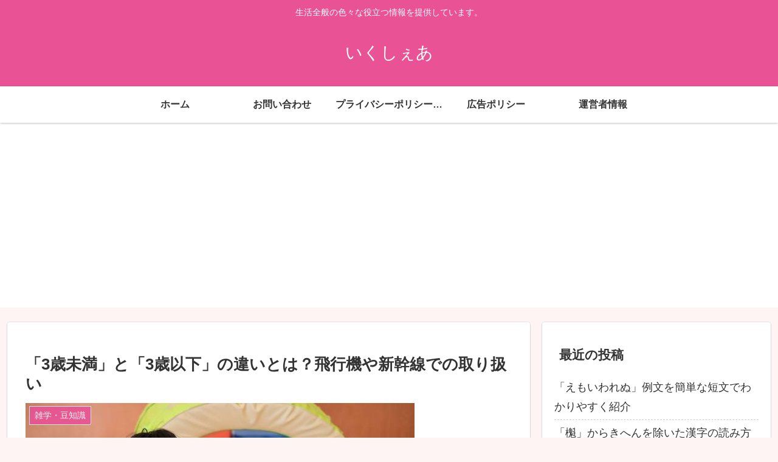

--- FILE ---
content_type: text/html; charset=utf-8
request_url: https://www.google.com/recaptcha/api2/aframe
body_size: -85
content:
<!DOCTYPE HTML><html><head><meta http-equiv="content-type" content="text/html; charset=UTF-8"></head><body><script nonce="3jbuZ0OU_-U3zKfWnLndeA">/** Anti-fraud and anti-abuse applications only. See google.com/recaptcha */ try{var clients={'sodar':'https://pagead2.googlesyndication.com/pagead/sodar?'};window.addEventListener("message",function(a){try{if(a.source===window.parent){var b=JSON.parse(a.data);var c=clients[b['id']];if(c){var d=document.createElement('img');d.src=c+b['params']+'&rc='+(localStorage.getItem("rc::a")?sessionStorage.getItem("rc::b"):"");window.document.body.appendChild(d);sessionStorage.setItem("rc::e",parseInt(sessionStorage.getItem("rc::e")||0)+1);localStorage.setItem("rc::h",'1768969371840');}}}catch(b){}});window.parent.postMessage("_grecaptcha_ready", "*");}catch(b){}</script></body></html>